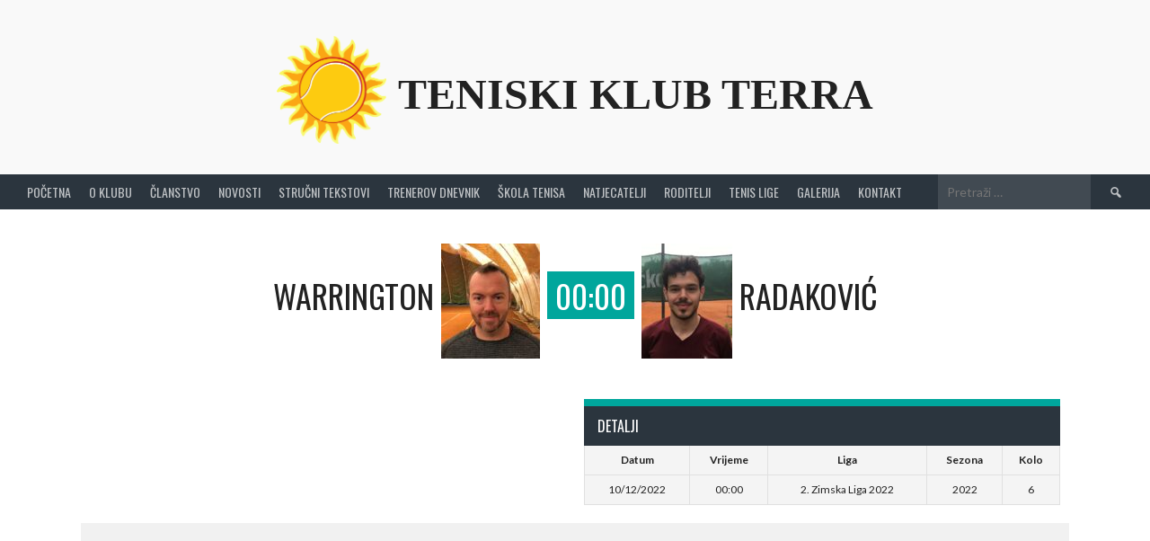

--- FILE ---
content_type: text/html; charset=UTF-8
request_url: https://www.tkterra.com/doga%C4%91aj/8069/
body_size: 57596
content:
<!DOCTYPE html>
<html lang="hr">
<head>
<meta charset="UTF-8">
<meta name="viewport" content="width=device-width, initial-scale=1">
<link rel="profile" href="https://gmpg.org/xfn/11">
<link rel="pingback" href="https://www.tkterra.com/xmlrpc.php">
<title>Warrington vs Radaković | Zbivanja | Teniski Klub Terra</title>
<meta name='robots' content='max-image-preview:large' />
	<style>img:is([sizes="auto" i], [sizes^="auto," i]) { contain-intrinsic-size: 3000px 1500px }</style>
	<link rel='dns-prefetch' href='//fonts.googleapis.com' />
<link rel="alternate" type="application/rss+xml" title="Teniski Klub Terra &raquo; Kanal" href="https://www.tkterra.com/feed/" />
		<style>
			.lazyload,
			.lazyloading {
				max-width: 100%;
			}
		</style>
		<script type="text/javascript">
/* <![CDATA[ */
window._wpemojiSettings = {"baseUrl":"https:\/\/s.w.org\/images\/core\/emoji\/16.0.1\/72x72\/","ext":".png","svgUrl":"https:\/\/s.w.org\/images\/core\/emoji\/16.0.1\/svg\/","svgExt":".svg","source":{"concatemoji":"https:\/\/www.tkterra.com\/wp-includes\/js\/wp-emoji-release.min.js?ver=6.8.3"}};
/*! This file is auto-generated */
!function(s,n){var o,i,e;function c(e){try{var t={supportTests:e,timestamp:(new Date).valueOf()};sessionStorage.setItem(o,JSON.stringify(t))}catch(e){}}function p(e,t,n){e.clearRect(0,0,e.canvas.width,e.canvas.height),e.fillText(t,0,0);var t=new Uint32Array(e.getImageData(0,0,e.canvas.width,e.canvas.height).data),a=(e.clearRect(0,0,e.canvas.width,e.canvas.height),e.fillText(n,0,0),new Uint32Array(e.getImageData(0,0,e.canvas.width,e.canvas.height).data));return t.every(function(e,t){return e===a[t]})}function u(e,t){e.clearRect(0,0,e.canvas.width,e.canvas.height),e.fillText(t,0,0);for(var n=e.getImageData(16,16,1,1),a=0;a<n.data.length;a++)if(0!==n.data[a])return!1;return!0}function f(e,t,n,a){switch(t){case"flag":return n(e,"\ud83c\udff3\ufe0f\u200d\u26a7\ufe0f","\ud83c\udff3\ufe0f\u200b\u26a7\ufe0f")?!1:!n(e,"\ud83c\udde8\ud83c\uddf6","\ud83c\udde8\u200b\ud83c\uddf6")&&!n(e,"\ud83c\udff4\udb40\udc67\udb40\udc62\udb40\udc65\udb40\udc6e\udb40\udc67\udb40\udc7f","\ud83c\udff4\u200b\udb40\udc67\u200b\udb40\udc62\u200b\udb40\udc65\u200b\udb40\udc6e\u200b\udb40\udc67\u200b\udb40\udc7f");case"emoji":return!a(e,"\ud83e\udedf")}return!1}function g(e,t,n,a){var r="undefined"!=typeof WorkerGlobalScope&&self instanceof WorkerGlobalScope?new OffscreenCanvas(300,150):s.createElement("canvas"),o=r.getContext("2d",{willReadFrequently:!0}),i=(o.textBaseline="top",o.font="600 32px Arial",{});return e.forEach(function(e){i[e]=t(o,e,n,a)}),i}function t(e){var t=s.createElement("script");t.src=e,t.defer=!0,s.head.appendChild(t)}"undefined"!=typeof Promise&&(o="wpEmojiSettingsSupports",i=["flag","emoji"],n.supports={everything:!0,everythingExceptFlag:!0},e=new Promise(function(e){s.addEventListener("DOMContentLoaded",e,{once:!0})}),new Promise(function(t){var n=function(){try{var e=JSON.parse(sessionStorage.getItem(o));if("object"==typeof e&&"number"==typeof e.timestamp&&(new Date).valueOf()<e.timestamp+604800&&"object"==typeof e.supportTests)return e.supportTests}catch(e){}return null}();if(!n){if("undefined"!=typeof Worker&&"undefined"!=typeof OffscreenCanvas&&"undefined"!=typeof URL&&URL.createObjectURL&&"undefined"!=typeof Blob)try{var e="postMessage("+g.toString()+"("+[JSON.stringify(i),f.toString(),p.toString(),u.toString()].join(",")+"));",a=new Blob([e],{type:"text/javascript"}),r=new Worker(URL.createObjectURL(a),{name:"wpTestEmojiSupports"});return void(r.onmessage=function(e){c(n=e.data),r.terminate(),t(n)})}catch(e){}c(n=g(i,f,p,u))}t(n)}).then(function(e){for(var t in e)n.supports[t]=e[t],n.supports.everything=n.supports.everything&&n.supports[t],"flag"!==t&&(n.supports.everythingExceptFlag=n.supports.everythingExceptFlag&&n.supports[t]);n.supports.everythingExceptFlag=n.supports.everythingExceptFlag&&!n.supports.flag,n.DOMReady=!1,n.readyCallback=function(){n.DOMReady=!0}}).then(function(){return e}).then(function(){var e;n.supports.everything||(n.readyCallback(),(e=n.source||{}).concatemoji?t(e.concatemoji):e.wpemoji&&e.twemoji&&(t(e.twemoji),t(e.wpemoji)))}))}((window,document),window._wpemojiSettings);
/* ]]> */
</script>
<link rel='stylesheet' id='rncbc-calendar-css' href='https://www.tkterra.com/wp-content/plugins/tennis-court-bookings/assets/css/rncbc_calendar.css?ver=1.2.7' type='text/css' media='all' />
<style id='wp-emoji-styles-inline-css' type='text/css'>

	img.wp-smiley, img.emoji {
		display: inline !important;
		border: none !important;
		box-shadow: none !important;
		height: 1em !important;
		width: 1em !important;
		margin: 0 0.07em !important;
		vertical-align: -0.1em !important;
		background: none !important;
		padding: 0 !important;
	}
</style>
<link rel='stylesheet' id='wp-block-library-css' href='https://www.tkterra.com/wp-includes/css/dist/block-library/style.min.css?ver=6.8.3' type='text/css' media='all' />
<style id='classic-theme-styles-inline-css' type='text/css'>
/*! This file is auto-generated */
.wp-block-button__link{color:#fff;background-color:#32373c;border-radius:9999px;box-shadow:none;text-decoration:none;padding:calc(.667em + 2px) calc(1.333em + 2px);font-size:1.125em}.wp-block-file__button{background:#32373c;color:#fff;text-decoration:none}
</style>
<style id='global-styles-inline-css' type='text/css'>
:root{--wp--preset--aspect-ratio--square: 1;--wp--preset--aspect-ratio--4-3: 4/3;--wp--preset--aspect-ratio--3-4: 3/4;--wp--preset--aspect-ratio--3-2: 3/2;--wp--preset--aspect-ratio--2-3: 2/3;--wp--preset--aspect-ratio--16-9: 16/9;--wp--preset--aspect-ratio--9-16: 9/16;--wp--preset--color--black: #000000;--wp--preset--color--cyan-bluish-gray: #abb8c3;--wp--preset--color--white: #ffffff;--wp--preset--color--pale-pink: #f78da7;--wp--preset--color--vivid-red: #cf2e2e;--wp--preset--color--luminous-vivid-orange: #ff6900;--wp--preset--color--luminous-vivid-amber: #fcb900;--wp--preset--color--light-green-cyan: #7bdcb5;--wp--preset--color--vivid-green-cyan: #00d084;--wp--preset--color--pale-cyan-blue: #8ed1fc;--wp--preset--color--vivid-cyan-blue: #0693e3;--wp--preset--color--vivid-purple: #9b51e0;--wp--preset--gradient--vivid-cyan-blue-to-vivid-purple: linear-gradient(135deg,rgba(6,147,227,1) 0%,rgb(155,81,224) 100%);--wp--preset--gradient--light-green-cyan-to-vivid-green-cyan: linear-gradient(135deg,rgb(122,220,180) 0%,rgb(0,208,130) 100%);--wp--preset--gradient--luminous-vivid-amber-to-luminous-vivid-orange: linear-gradient(135deg,rgba(252,185,0,1) 0%,rgba(255,105,0,1) 100%);--wp--preset--gradient--luminous-vivid-orange-to-vivid-red: linear-gradient(135deg,rgba(255,105,0,1) 0%,rgb(207,46,46) 100%);--wp--preset--gradient--very-light-gray-to-cyan-bluish-gray: linear-gradient(135deg,rgb(238,238,238) 0%,rgb(169,184,195) 100%);--wp--preset--gradient--cool-to-warm-spectrum: linear-gradient(135deg,rgb(74,234,220) 0%,rgb(151,120,209) 20%,rgb(207,42,186) 40%,rgb(238,44,130) 60%,rgb(251,105,98) 80%,rgb(254,248,76) 100%);--wp--preset--gradient--blush-light-purple: linear-gradient(135deg,rgb(255,206,236) 0%,rgb(152,150,240) 100%);--wp--preset--gradient--blush-bordeaux: linear-gradient(135deg,rgb(254,205,165) 0%,rgb(254,45,45) 50%,rgb(107,0,62) 100%);--wp--preset--gradient--luminous-dusk: linear-gradient(135deg,rgb(255,203,112) 0%,rgb(199,81,192) 50%,rgb(65,88,208) 100%);--wp--preset--gradient--pale-ocean: linear-gradient(135deg,rgb(255,245,203) 0%,rgb(182,227,212) 50%,rgb(51,167,181) 100%);--wp--preset--gradient--electric-grass: linear-gradient(135deg,rgb(202,248,128) 0%,rgb(113,206,126) 100%);--wp--preset--gradient--midnight: linear-gradient(135deg,rgb(2,3,129) 0%,rgb(40,116,252) 100%);--wp--preset--font-size--small: 13px;--wp--preset--font-size--medium: 20px;--wp--preset--font-size--large: 36px;--wp--preset--font-size--x-large: 42px;--wp--preset--spacing--20: 0.44rem;--wp--preset--spacing--30: 0.67rem;--wp--preset--spacing--40: 1rem;--wp--preset--spacing--50: 1.5rem;--wp--preset--spacing--60: 2.25rem;--wp--preset--spacing--70: 3.38rem;--wp--preset--spacing--80: 5.06rem;--wp--preset--shadow--natural: 6px 6px 9px rgba(0, 0, 0, 0.2);--wp--preset--shadow--deep: 12px 12px 50px rgba(0, 0, 0, 0.4);--wp--preset--shadow--sharp: 6px 6px 0px rgba(0, 0, 0, 0.2);--wp--preset--shadow--outlined: 6px 6px 0px -3px rgba(255, 255, 255, 1), 6px 6px rgba(0, 0, 0, 1);--wp--preset--shadow--crisp: 6px 6px 0px rgba(0, 0, 0, 1);}:where(.is-layout-flex){gap: 0.5em;}:where(.is-layout-grid){gap: 0.5em;}body .is-layout-flex{display: flex;}.is-layout-flex{flex-wrap: wrap;align-items: center;}.is-layout-flex > :is(*, div){margin: 0;}body .is-layout-grid{display: grid;}.is-layout-grid > :is(*, div){margin: 0;}:where(.wp-block-columns.is-layout-flex){gap: 2em;}:where(.wp-block-columns.is-layout-grid){gap: 2em;}:where(.wp-block-post-template.is-layout-flex){gap: 1.25em;}:where(.wp-block-post-template.is-layout-grid){gap: 1.25em;}.has-black-color{color: var(--wp--preset--color--black) !important;}.has-cyan-bluish-gray-color{color: var(--wp--preset--color--cyan-bluish-gray) !important;}.has-white-color{color: var(--wp--preset--color--white) !important;}.has-pale-pink-color{color: var(--wp--preset--color--pale-pink) !important;}.has-vivid-red-color{color: var(--wp--preset--color--vivid-red) !important;}.has-luminous-vivid-orange-color{color: var(--wp--preset--color--luminous-vivid-orange) !important;}.has-luminous-vivid-amber-color{color: var(--wp--preset--color--luminous-vivid-amber) !important;}.has-light-green-cyan-color{color: var(--wp--preset--color--light-green-cyan) !important;}.has-vivid-green-cyan-color{color: var(--wp--preset--color--vivid-green-cyan) !important;}.has-pale-cyan-blue-color{color: var(--wp--preset--color--pale-cyan-blue) !important;}.has-vivid-cyan-blue-color{color: var(--wp--preset--color--vivid-cyan-blue) !important;}.has-vivid-purple-color{color: var(--wp--preset--color--vivid-purple) !important;}.has-black-background-color{background-color: var(--wp--preset--color--black) !important;}.has-cyan-bluish-gray-background-color{background-color: var(--wp--preset--color--cyan-bluish-gray) !important;}.has-white-background-color{background-color: var(--wp--preset--color--white) !important;}.has-pale-pink-background-color{background-color: var(--wp--preset--color--pale-pink) !important;}.has-vivid-red-background-color{background-color: var(--wp--preset--color--vivid-red) !important;}.has-luminous-vivid-orange-background-color{background-color: var(--wp--preset--color--luminous-vivid-orange) !important;}.has-luminous-vivid-amber-background-color{background-color: var(--wp--preset--color--luminous-vivid-amber) !important;}.has-light-green-cyan-background-color{background-color: var(--wp--preset--color--light-green-cyan) !important;}.has-vivid-green-cyan-background-color{background-color: var(--wp--preset--color--vivid-green-cyan) !important;}.has-pale-cyan-blue-background-color{background-color: var(--wp--preset--color--pale-cyan-blue) !important;}.has-vivid-cyan-blue-background-color{background-color: var(--wp--preset--color--vivid-cyan-blue) !important;}.has-vivid-purple-background-color{background-color: var(--wp--preset--color--vivid-purple) !important;}.has-black-border-color{border-color: var(--wp--preset--color--black) !important;}.has-cyan-bluish-gray-border-color{border-color: var(--wp--preset--color--cyan-bluish-gray) !important;}.has-white-border-color{border-color: var(--wp--preset--color--white) !important;}.has-pale-pink-border-color{border-color: var(--wp--preset--color--pale-pink) !important;}.has-vivid-red-border-color{border-color: var(--wp--preset--color--vivid-red) !important;}.has-luminous-vivid-orange-border-color{border-color: var(--wp--preset--color--luminous-vivid-orange) !important;}.has-luminous-vivid-amber-border-color{border-color: var(--wp--preset--color--luminous-vivid-amber) !important;}.has-light-green-cyan-border-color{border-color: var(--wp--preset--color--light-green-cyan) !important;}.has-vivid-green-cyan-border-color{border-color: var(--wp--preset--color--vivid-green-cyan) !important;}.has-pale-cyan-blue-border-color{border-color: var(--wp--preset--color--pale-cyan-blue) !important;}.has-vivid-cyan-blue-border-color{border-color: var(--wp--preset--color--vivid-cyan-blue) !important;}.has-vivid-purple-border-color{border-color: var(--wp--preset--color--vivid-purple) !important;}.has-vivid-cyan-blue-to-vivid-purple-gradient-background{background: var(--wp--preset--gradient--vivid-cyan-blue-to-vivid-purple) !important;}.has-light-green-cyan-to-vivid-green-cyan-gradient-background{background: var(--wp--preset--gradient--light-green-cyan-to-vivid-green-cyan) !important;}.has-luminous-vivid-amber-to-luminous-vivid-orange-gradient-background{background: var(--wp--preset--gradient--luminous-vivid-amber-to-luminous-vivid-orange) !important;}.has-luminous-vivid-orange-to-vivid-red-gradient-background{background: var(--wp--preset--gradient--luminous-vivid-orange-to-vivid-red) !important;}.has-very-light-gray-to-cyan-bluish-gray-gradient-background{background: var(--wp--preset--gradient--very-light-gray-to-cyan-bluish-gray) !important;}.has-cool-to-warm-spectrum-gradient-background{background: var(--wp--preset--gradient--cool-to-warm-spectrum) !important;}.has-blush-light-purple-gradient-background{background: var(--wp--preset--gradient--blush-light-purple) !important;}.has-blush-bordeaux-gradient-background{background: var(--wp--preset--gradient--blush-bordeaux) !important;}.has-luminous-dusk-gradient-background{background: var(--wp--preset--gradient--luminous-dusk) !important;}.has-pale-ocean-gradient-background{background: var(--wp--preset--gradient--pale-ocean) !important;}.has-electric-grass-gradient-background{background: var(--wp--preset--gradient--electric-grass) !important;}.has-midnight-gradient-background{background: var(--wp--preset--gradient--midnight) !important;}.has-small-font-size{font-size: var(--wp--preset--font-size--small) !important;}.has-medium-font-size{font-size: var(--wp--preset--font-size--medium) !important;}.has-large-font-size{font-size: var(--wp--preset--font-size--large) !important;}.has-x-large-font-size{font-size: var(--wp--preset--font-size--x-large) !important;}
:where(.wp-block-post-template.is-layout-flex){gap: 1.25em;}:where(.wp-block-post-template.is-layout-grid){gap: 1.25em;}
:where(.wp-block-columns.is-layout-flex){gap: 2em;}:where(.wp-block-columns.is-layout-grid){gap: 2em;}
:root :where(.wp-block-pullquote){font-size: 1.5em;line-height: 1.6;}
</style>
<link rel='stylesheet' id='essential-grid-plugin-settings-css' href='https://www.tkterra.com/wp-content/plugins/essential-grid/public/assets/css/settings.css?ver=3.0.11' type='text/css' media='all' />
<link rel='stylesheet' id='tp-fontello-css' href='https://www.tkterra.com/wp-content/plugins/essential-grid/public/assets/font/fontello/css/fontello.css?ver=3.0.11' type='text/css' media='all' />
<link rel='stylesheet' id='dslc-fontawesome-css' href='https://www.tkterra.com/wp-content/plugins/live-composer-page-builder/css/font-awesome.css?ver=1.5.53' type='text/css' media='all' />
<link rel='stylesheet' id='dslc-plugins-css-css' href='https://www.tkterra.com/wp-content/plugins/live-composer-page-builder/css/dist/frontend.plugins.min.css?ver=1.5.53' type='text/css' media='all' />
<link rel='stylesheet' id='dslc-frontend-css-css' href='https://www.tkterra.com/wp-content/plugins/live-composer-page-builder/css/dist/frontend.min.css?ver=1.5.53' type='text/css' media='all' />
<link rel='stylesheet' id='dashicons-css' href='https://www.tkterra.com/wp-includes/css/dashicons.min.css?ver=6.8.3' type='text/css' media='all' />
<link rel='stylesheet' id='sportspress-general-css' href='//www.tkterra.com/wp-content/plugins/sportspress/assets/css/sportspress.css?ver=2.7.26' type='text/css' media='all' />
<link rel='stylesheet' id='sportspress-icons-css' href='//www.tkterra.com/wp-content/plugins/sportspress/assets/css/icons.css?ver=2.7.26' type='text/css' media='all' />
<link rel='stylesheet' id='leaflet_stylesheet-css' href='https://www.tkterra.com/wp-content/plugins/sportspress/assets/css/leaflet.css?ver=1.8.0' type='text/css' media='all' />
<link rel='stylesheet' id='dalt-general-css' href='https://www.tkterra.com/wp-content/plugins/league-table/public/assets/css/general.css?ver=2.03' type='text/css' media='all' />
<link rel='stylesheet' id='rookie-lato-css' href='//fonts.googleapis.com/css?family=Lato%3A400%2C700%2C400italic%2C700italic&#038;subset=latin-ext&#038;ver=6.8.3' type='text/css' media='all' />
<link rel='stylesheet' id='rookie-oswald-css' href='//fonts.googleapis.com/css?family=Oswald%3A400%2C700&#038;subset=latin-ext&#038;ver=6.8.3' type='text/css' media='all' />
<link rel='stylesheet' id='rookie-framework-style-css' href='https://www.tkterra.com/wp-content/themes/rookie/framework.css?ver=6.8.3' type='text/css' media='all' />
<link rel='stylesheet' id='rookie-style-css' href='https://www.tkterra.com/wp-content/themes/rookie/style.css?ver=6.8.3' type='text/css' media='all' />
<link rel='stylesheet' id='sklc-addon-prnep-main-css-css' href='https://www.tkterra.com/wp-content/plugins/lc-extensions/extensions/prevnextpost/css/main.css?ver=1.0' type='text/css' media='all' />
<link rel='stylesheet' id='tablepress-default-css' href='https://www.tkterra.com/wp-content/plugins/tablepress/css/build/default.css?ver=3.2.5' type='text/css' media='all' />
<style type="text/css"></style>	<style type="text/css"> /* Rookie Custom Layout */
	@media screen and (min-width: 1025px) {
		.site-header, .site-content, .site-footer, .site-info {
			width: 2000px; }
	}
	</style>
	<script type="text/javascript" src="https://www.tkterra.com/wp-includes/js/jquery/jquery.min.js?ver=3.7.1" id="jquery-core-js"></script>
<script type="text/javascript" src="https://www.tkterra.com/wp-includes/js/jquery/jquery-migrate.min.js?ver=3.4.1" id="jquery-migrate-js"></script>
<script type="text/javascript" src="https://www.tkterra.com/wp-content/plugins/live-composer-page-builder/js/dist/client_plugins.min.js?ver=1.5.53" id="dslc-plugins-js-js"></script>
<script type="text/javascript" src="https://www.tkterra.com/wp-content/plugins/sportspress/assets/js/leaflet.js?ver=1.8.0" id="leaflet_js-js"></script>
<link rel="https://api.w.org/" href="https://www.tkterra.com/wp-json/" /><link rel="alternate" title="JSON" type="application/json" href="https://www.tkterra.com/wp-json/wp/v2/events/8069" /><link rel="EditURI" type="application/rsd+xml" title="RSD" href="https://www.tkterra.com/xmlrpc.php?rsd" />
<meta name="generator" content="WordPress 6.8.3" />
<meta name="generator" content="SportsPress 2.7.26" />
<link rel="alternate" title="oEmbed (JSON)" type="application/json+oembed" href="https://www.tkterra.com/wp-json/oembed/1.0/embed?url=https%3A%2F%2Fwww.tkterra.com%2Fdoga%C4%91aj%2F8069%2F" />
<link rel="alternate" title="oEmbed (XML)" type="text/xml+oembed" href="https://www.tkterra.com/wp-json/oembed/1.0/embed?url=https%3A%2F%2Fwww.tkterra.com%2Fdoga%C4%91aj%2F8069%2F&#038;format=xml" />
<link rel="canonical" href="https://www.tkterra.com/događaj/8069/" />
  <meta property="og:title" content="Warrington vs Radaković" />
  <meta property="og:type" content="blog" />
  <meta property="og:description" content="" />
    <meta property="og:url" content="https://www.tkterra.com/događaj/8069/" />
  <meta property="og:site_name" content="Teniski Klub Terra" />
  <meta name="twitter:title" content="Warrington vs Radaković" />
  <meta name="twitter:card" content="summary" />
  <meta name="twitter:description" content="" />
    <meta name="twitter:url" content="https://www.tkterra.com/događaj/8069/" />
      
<link href="https://fonts.googleapis.com/css?family=Open+Sans&#038;subset=latin-ext" rel="stylesheet">		<script>
			document.documentElement.className = document.documentElement.className.replace('no-js', 'js');
		</script>
				<style>
			.no-js img.lazyload {
				display: none;
			}

			figure.wp-block-image img.lazyloading {
				min-width: 150px;
			}

			.lazyload,
			.lazyloading {
				--smush-placeholder-width: 100px;
				--smush-placeholder-aspect-ratio: 1/1;
				width: var(--smush-image-width, var(--smush-placeholder-width)) !important;
				aspect-ratio: var(--smush-image-aspect-ratio, var(--smush-placeholder-aspect-ratio)) !important;
			}

						.lazyload, .lazyloading {
				opacity: 0;
			}

			.lazyloaded {
				opacity: 1;
				transition: opacity 400ms;
				transition-delay: 0ms;
			}

					</style>
		<style type="text/css" id="custom-background-css">
body.custom-background { background-color: #f9f9f9; }
</style>
	<style type="text/css">.dslc-modules-section-wrapper, .dslca-add-modules-section { width : 1280px; } .dslc-modules-section:not(.dslc-full) { padding-left: 4%;  padding-right: 4%; } .dslc-modules-section { margin-left:0%;margin-right:0%;margin-bottom:0px;padding-bottom:80px;padding-top:80px;padding-left:0%;padding-right:0%;background-image:none;background-repeat:repeat;background-position:left top;background-attachment:scroll;background-size:auto;border-width:0px;border-style:solid; }</style><link rel="icon" href="https://www.tkterra.com/wp-content/uploads/2017/11/cropped-teniski-klub-terra-sun-32x32.png" sizes="32x32" />
<link rel="icon" href="https://www.tkterra.com/wp-content/uploads/2017/11/cropped-teniski-klub-terra-sun-192x192.png" sizes="192x192" />
<link rel="apple-touch-icon" href="https://www.tkterra.com/wp-content/uploads/2017/11/cropped-teniski-klub-terra-sun-180x180.png" />
<meta name="msapplication-TileImage" content="https://www.tkterra.com/wp-content/uploads/2017/11/cropped-teniski-klub-terra-sun-270x270.png" />
<style id="sccss">/* Unesite vaš dodatan CSS ovdje */

.site-credit {display:none;}
#tertiary {margin:0 !important; background:#e8e8e8 !important;}
.trofeji-slike .wp-caption.alignnone {display:inline-block; margin:5px 5px !important;}
...trofeji-box img {max-width:50px;}
.Zlato{max-width:110px;}
.Srebro{max-width:90px;}
.Ostalo {max-width:100px;}
.trofej-one {display:inline-block;margin-right:5px;}
.trofeji-box {text-align:center;}
.ekipa-page .sp-template-logo{ display:none;}
.sp_event {max-width:1100px; margin:0 auto;}
.sp-section-content-results {width:50% !important;}
.sp-section-content-details {width:50% !important;}
.sp-section-content-content {max-width: 1100px;
    margin: 0 auto;
    background: #f1f1f1;
    padding: 20px;}
.ekipa-page .sp-template-event-calendar{ display:none;}
.ekipa-page .sp-section-content-details{ display:none;}
.tooltip {position: relative;display: inline-block;}
.tooltip .tooltiptext {visibility: hidden; width: 120px; background-color: #555;color: #fff;
  text-align: center;border-radius: 6px;padding: 5px 0;position: absolute;z-index: 1;bottom: 125%;
  left: 50%;margin-left: -60px;opacity: 0;transition: opacity 0.3s;}
.tooltip .tooltiptext::after {content: "";position: absolute;top: 100%;left: 50%;margin-left: -5px;
  border-width: 5px;border-style: solid;border-color: #555 transparent transparent transparent;}
.tooltip:hover .tooltiptext {visibility: visible;opacity: 1;}
.wp-caption img[class*="wp-image-"] {width:70px;}
.slika-igraca img{max-width:50%;}
#footable_3838 td{border-top: 0 !important; border-left: 0 !important; border-right: 0 !important;
border-bottom: 1px solid #f3f3f3 !important;}
@media only screen and (max-width: 767px){
    .trofeji-slike .wp-caption.alignnone {max-width:38% !important;}
    .trofeji-slike {min-width:150px;}
    .trofeji-slike img {padding:0px 5px !important;}
    .wp-caption .wp-caption-text {margin:0 !important;}
}

..sp-form-events a:nth-child(1) {
    display:none !important;
}
..sp-form-events a:nth-child(2) {
    display:none !important;
}
..sp-form-events a:nth-child(3) {
    display:none !important;
}
..sp-form-events a:nth-child(4) {
    display:none !important;
}

.novosti-home img{outline:0 !important;
overflow: hidden !important;
-webkit-backface-visibility: hidden;
  backface-visibility: hidden;
  -webkit-perspective: 1000;
  perspective: 1000;
transition: transform 0s ease !important; /* or whatever transition you are using */
  -webkit-transform: translate3d(0, 0, 0) scale(1.0);
  transform: translate3d(0, 0, 0) scale(1.0);}

#dslc-module-17ee3a6cecb {max-height: 962px;
    overflow: hidden;}
.footable_parent {border-top:8px solid #00a69c;}
#footable_3838 tr.footable-header, #footable_3838 tr.footable-header th {font-weight:400 !important; font-family:oswald; font-size:16px !important;border-radius:0 !important;}
td.ime-igraca {text-transform:uppercase; font-family:roboto; font-size:calc(0.35em + 1vw) !important;}
.entry-header {display:none;} 
.#naslovna-grid img {opacity:0.8; -webkit-transition: all 100ms ease-in;
-moz-transition: all 100ms ease-in;
-ms-transition: all 100ms ease-in;
-o-transition: all 100ms ease-in;
transition: all 100ms ease-in;
backface-visibility: hidden !important;}
.site-title a {font-family: montserrat;}
.#naslovna-grid img:hover {opacity:1; -webkit-transition: all 100ms ease-in;
-moz-transition: all 100ms ease-in;
-ms-transition: all 100ms ease-in;
-o-transition: all 100ms ease-in;
transition: all 100ms ease-in;}
#site-navigation {padding:0px 10px;}
@media screen and (min-width: 1025px){
.sp-template-event-calendar tbody td {
    padding: 0.375em 0.675em !important;
    }}
a {-webkit-transition: all 200ms ease-in;
-moz-transition: all 200ms ease-in;
-ms-transition: all 200ms ease-in;
-o-transition: all 200ms ease-in;
transition: all 200ms ease-in;}
a:hover {-webkit-transition: all 200ms ease-in;
-moz-transition: all 200ms ease-in;
-ms-transition: all 200ms ease-in;
-o-transition: all 200ms ease-in;
transition: all 200ms ease-in;}

#naslovna-grid img {    -webkit-filter: grayscale(70%);
    filter: grayscale(70%); -webkit-transition: all 200ms ease-in;
-moz-transition: all 200ms ease-in;
-ms-transition: all 200ms ease-in;
-o-transition: all 200ms ease-in;
transition: all 200ms ease-in;}
#naslovna-grid img:hover {    -webkit-filter: grayscale(0%);
    filter: grayscale(0%); -webkit-transition: all 200ms ease-in;
-moz-transition: all 200ms ease-in;
-ms-transition: all 200ms ease-in;
-o-transition: all 200ms ease-in;
transition: all 200ms ease-in; backface-visibility: hidden !important;}

#naslovna-grid .dslc-image-caption {position: absolute;
    top: 50%;
    left: 50%;
    transform: translate(-50%,-50%); vertical-align:middle; pointer-events: none !important;
 background:rgba(0,0,0,0.8); padding:17px 17px; font-size:25px !important; width:60%; backface-visibility: hidden !important;}

.novosti-home {position:relative;}
.skola-tenisa-home {}
.zakup-terena-home {}
.trenerov-dnevnik-home {}
.tenis-lige-home {}

@media only screen and (max-width: 767px){
.site-title {font-size:30px; height:auto !important;}
.site-logo {margin-top:0px;}
    .dslc-col, .dslc-no-columns-spacing .dslc-col { margin-bottom:0px !important}
#naslovna-grid .dslc-image-caption {position: absolute;
    top: 36%;
    left: 50%;
    transform: translate(-50%,-50%); vertical-align:middle; pointer-events: none !important;
 background:rgba(0,0,0,0.8); padding:17px 17px; font-size:25px !important; 
    line-height:34px !important;width:60%;}
}
th, td {font-size:12px !important;}
.rncbc_status {display:none;}
.site-identity {margin:0 auto; text-align:center;}
.site-logo {float:none;}
.site-title {height:90px}
.site-branding hgroup {display:inline-block; margin:0 auto; text-align: center;}
.rncbc_form {    max-width: 400px;
    padding: 10px;
    background: #f1efef;}
.rncbc_field input[type="text"], input[type="email"], input[type="url"], input[type="password"], input[type="search"], textarea {width:100%; }
.dslc-widget-title {margin-bottom:0px !important;}
.dslc-widget-wrap h3{color: #fff !important;
    background: #2b353e !important;
    border-top: 8px solid #00a69c !important;
    padding: 0.625em 15px !important;
    font-size:16px !important;
    line-height:22px !important;
font-family: "Oswald" !important;
    font-weight: normal !important;
    text-transform: uppercase !important;}
.piramida-kolo-home h4{    padding: 10px;
    margin: 10px 0px 0px 0;
    text-align: center;
    background: #2b353e;
    color: white;
    font-size: 18px;}

p {
    margin-bottom: 0 !important;
}

.sp-template-countdown .event-name a {color:white !important;}

.sp-section-content-results {
    display: inline-flex;
    justify-content: center;
    width: 33.333333%;
    padding: 0px 10px;}
.sp-template-event-results {width:100%}

.sp-section-content-details {
    display: inline-flex;
    justify-content: center;
    width: 33.333333%;
    padding: 0px 10px;}
.sp-template-event-details {width:100%}

.sp-section-content-venue {
    display: inline-flex;
    justify-content: center;
    width: 33.333333%;
    padding: 0px 10px;}
.sp-template-event-venue {width:100%}

.dslc-carousel-item-visible {padding:0px 10px !important;}

@media only screen and (max-width: 767px){
    .sp-section-content-results {display:block; width:100%;}
    .sp-section-content-details {display:block; width:100%;}
    .sp-section-content-venue {display:block; width:100%;} 
    .sp-template-event-logos img {width:40%;}
    .sp-team-name {font-size:20px; position:absolute; left:0; bottom:0; right:0;}
    .sp-team-result {font-size:20px; display:inline-block !important;}
    .sp-event-logos .sp-team-logo {display:inline-block !important;background: #f5f3f3;
    padding-top: 7px; width:33%;position:relative;padding-bottom:40px;}
}

..sp-form-events a:nth-child(1) {
    display:none !important;
}
..sp-form-events a:nth-child(2) {
    display:none !important;
}
..sp-form-events a:nth-child(3) {
    display:none !important;
}
..sp-form-events a:nth-child(4) {
    display:none !important;
}

/*  PRIMERA promotion/relegation 
#sportspress-league-table-3 .sp-row-no-0 {background:green !important; color:white !important;}
#sportspress-league-table-3 .sp-row-no-1 {background:green !important; color:white !important;}
#sportspress-league-table-3 .sp-row-no-2 {background:green !important; color:white !important;}
#sportspress-league-table-3 .sp-row-no-0 a{background:green !important; color:white !important;}
#sportspress-league-table-3 .sp-row-no-1 a{background:green !important; color:white !important;}
#sportspress-league-table-3 .sp-row-no-2 a{background:green !important; color:white !important;}
#sportspress-league-table-3 .sp-row-no-12 {background:red !important; color:white;}
#sportspress-league-table-3 .sp-row-no-13 {background:red !important; color:white;}
#sportspress-league-table-3 .sp-row-no-14 {background:red !important; color:white;}
#sportspress-league-table-3 .sp-row-no-12 a{color:white;}
#sportspress-league-table-3 .sp-row-no-13 a{color:white;}
#sportspress-league-table-3 .sp-row-no-14 a{color:white;}
/*  PRIMERA promotion/relegation  

#sportspress-league-table-29 .sp-row-no-3 {background:red !important; color:white;}
#sportspress-league-table-29 .sp-row-no-4 {background:red !important; color:white;}
#sportspress-league-table-29 .sp-row-no-5 {background:red !important; color:white;}
#sportspress-league-table-29 .sp-row-no-3 a{color:white;}
#sportspress-league-table-29 .sp-row-no-4 a{color:white;}
#sportspress-league-table-29 .sp-row-no-5 a{color:white;}

/*  Prva liga promotion/relegation

#sportspress-league-table-5 .sp-row-no-0 {background:green !important; color:white;}
#sportspress-league-table-5 .sp-row-no-1 {background:green !important; color:white;}
#sportspress-league-table-5 .sp-row-no-2 {background:green !important; color:white;}
#sportspress-league-table-5 .sp-row-no-13 {background:red !important; color:white;}
#sportspress-league-table-5 .sp-row-no-14 {background:red !important; color:white;}
#sportspress-league-table-5 .sp-row-no-15 {background:red !important; color:white;}
#sportspress-league-table-5 .sp-row-no-0 a{color:white;}
#sportspress-league-table-5 .sp-row-no-1 a{color:white;}
#sportspress-league-table-5 .sp-row-no-2 a{color:white;}
#sportspress-league-table-5 .sp-row-no-13 a{color:white;}
#sportspress-league-table-5 .sp-row-no-14 a{color:white;}
#sportspress-league-table-5 .sp-row-no-15 a{color:white;}
/*  Prva liga promotion/relegation   */

/*  Druga liga promotion/relegation
#sportspress-league-table-22 .sp-row-no-0 {background:green !important; color:white;}
#sportspress-league-table-22 .sp-row-no-1 {background:green !important; color:white;}
#sportspress-league-table-22 .sp-row-no-2 {background:green !important; color:white;}
#sportspress-league-table-22 .sp-row-no-0 a{color:white;}
#sportspress-league-table-22 .sp-row-no-1 a{color:white;}
#sportspress-league-table-22 .sp-row-no-2 a{color:white;}
#sportspress-league-table-22 .sp-row-no-12 {background:red !important; color:white;}
#sportspress-league-table-22 .sp-row-no-13 {background:red !important; color:white;}
#sportspress-league-table-22 .sp-row-no-14 {background:red !important; color:white;}
#sportspress-league-table-22 .sp-row-no-12 a{color:white;}
#sportspress-league-table-22 .sp-row-no-13 a{color:white;}
#sportspress-league-table-22 .sp-row-no-14 a{color:white;}

/*  Druga liga promotion/relegation   */

/*  Treća liga promotion/relegation 
#sportspress-league-table-25 .sp-row-no-0 {background:green !important; color:white;}
#sportspress-league-table-25 .sp-row-no-1 {background:green !important; color:white;}
#sportspress-league-table-25 .sp-row-no-2 {background:green !important; color:white;}
#sportspress-league-table-25 .sp-row-no-0 a{color:white;}
#sportspress-league-table-25 .sp-row-no-1 a{color:white;}
#sportspress-league-table-25 .sp-row-no-2 a{color:white;}
#sportspress-league-table-25 .sp-row-no-11 {background:red !important; color:white;}
#sportspress-league-table-25 .sp-row-no-12 {background:red !important; color:white;}
#sportspress-league-table-25 .sp-row-no-13 {background:red !important; color:white;}
#sportspress-league-table-25 .sp-row-no-11 a{color:white;}
#sportspress-league-table-25 .sp-row-no-12 a{color:white;}
#sportspress-league-table-25 .sp-row-no-13 a{color:white;}
/*  Treća liga promotion/relegation */  

/*  Treća liga promotion/relegation 
#sportspress-league-table-27 .sp-row-no-0 {background:green !important; color:white;}
#sportspress-league-table-27 .sp-row-no-1 {background:green !important; color:white;}
#sportspress-league-table-27 .sp-row-no-2 {background:green !important; color:white;}
#sportspress-league-table-27 .sp-row-no-0 a{color:white;}
#sportspress-league-table-27 .sp-row-no-1 a{color:white;}
#sportspress-league-table-27 .sp-row-no-2 a{color:white;}
#sportspress-league-table-27 .sp-row-no-11 {background:red !important; color:white;}
#sportspress-league-table-27 .sp-row-no-12 {background:red !important; color:white;}
#sportspress-league-table-27 .sp-row-no-13 {background:red !important; color:white;}
#sportspress-league-table-27 .sp-row-no-11 a{color:white;}
#sportspress-league-table-27 .sp-row-no-12 a{color:white;}
#sportspress-league-table-27 .sp-row-no-13 a{color:white;}
/*  Treća liga promotion/relegation */  

/* 
#sportspress-league-table-10 .sp-row-no-0 {background:steelblue !important; color:white;}
#sportspress-league-table-10 .sp-row-no-1 {background:steelblue !important; color:white;}
#sportspress-league-table-10 .sp-row-no-2 {background:steelblue !important; color:white;}
#sportspress-league-table-10 .sp-row-no-0 a{color:white;}
#sportspress-league-table-10 .sp-row-no-1 a{color:white;}
#sportspress-league-table-10 .sp-row-no-2 a{color:white;}
#sportspress-league-table-12 .sp-row-no-5 {background:darkred !important; color:white;}
#sportspress-league-table-10 .sp-row-no-13 {background:darkred !important; color:white;}
#sportspress-league-table-10 .sp-row-no-12 a{color:white;}
#sportspress-league-table-10 .sp-row-no-13 a{color:white;}

#sportspress-league-table-24 .sp-row-no-0 {background:steelblue !important; color:white;}
#sportspress-league-table-24 .sp-row-no-0 a{color:white;}
#sportspress-league-table-24 .sp-row-no-1 {background:steelblue !important; color:white;}#sportspress-league-table-24 .sp-row-no-0 a{color:white;}#sportspress-league-table-24 .sp-row-no-0 a{color:white;}#sportspress-league-table-24 .sp-row-no-0 a{color:white;}
#sportspress-league-table-24 .sp-row-no-1 a{color:white;}
#sportspress-league-table-24 .sp-row-no-2 {background:steelblue !important; color:white;}
#sportspress-league-table-24 .sp-row-no-2 a{color:white;}

#sportspress-league-table-27 .sp-row-no-3 {background:darkred !important; color:white;}
#sportspress-league-table-27 .sp-row-no-4 {background:darkred !important; color:white;}
#sportspress-league-table-27 .sp-row-no-5 {background:darkred !important; color:white;}
#sportspress-league-table-27 .sp-row-no-3 a{color:white;}
#sportspress-league-table-27 .sp-row-no-4 a{color:white;}
#sportspress-league-table-27 .sp-row-no-5 a{color:white;}
*/


.sp-template-team-gallery img {padding:0 !important;}
.sp-template-details {width:100%;}
.#sportspress-league-table-3 .sp-row-no-0 {background:palegreen;}
.#sportspress-league-table-3 .sp-row-no-1 {background:palegreen;}
.#sportspress-league-table-3 .sp-row-no-2 {background:palegreen;}
.#sportspress-league-table-3 .sp-row-no-3 {background:palegreen;}
.#sportspress-league-table-3 .sp-row-no-4 {background:palegreen;}
.#sportspress-league-table-3 .sp-row-no-5 {background:palegreen;}
.#sportspress-league-table-3 .sp-row-no-6 {background:pink;}
.#sportspress-league-table-3 .sp-row-no-7 {background:pink;}
.#sportspress-league-table-3 .sp-row-no-8 {background:pink;}
.#sportspress-league-table-3 .sp-row-no-9 {background:pink;}
.#sportspress-league-table-3 .sp-row-no-10 {background:pink;}
.#sportspress-league-table-3 .sp-row-no-11 {background:pink;}
.#text-6 td{text-transform:lowercase !important;}
#sportspress-event-list-4, #sportspress-event-list-5, #sportspress-event-list-6, #sportspress-event-list-7 {display:none;}
#sportspress-countdown-4, #sportspress-countdown-5, #sportspress-countdown-6, #sportspress-countdown-3 {display:none;}</style></head>

<body data-rsssl=1 class="wp-singular sp_event-template-default single single-sp_event postid-8069 custom-background wp-custom-logo wp-theme-rookie dslc-enabled sportspress sportspress-page sp-performance-sections--1 yui3-skin-sam">
<div class="sp-header"></div>
<div id="page" class="site">
  <a class="skip-link screen-reader-text" href="#content">Skip to content</a>

  <header id="masthead" class="site-header" role="banner">
    <div class="header-wrapper">
      		<div class="header-area header-area-has-logo header-area-has-search">
					<div class="header-inner">
				<div class="site-branding">
		<div class="site-identity">
						<a class="site-logo" href="https://www.tkterra.com/" rel="home"><img data-src="https://www.tkterra.com/wp-content/uploads/2017/11/teniski-klub-terra-sun.png" alt="Teniski Klub Terra" src="[data-uri]" class="lazyload" style="--smush-placeholder-width: 1000px; --smush-placeholder-aspect-ratio: 1000/988;"></a>
									<hgroup class="site-hgroup" style="color: #222222">
				<h1 class="site-title"><a href="https://www.tkterra.com/" rel="home">Teniski Klub Terra</a></h1>
				<h2 class="site-description"></h2>
			</hgroup>
					</div>
	</div><!-- .site-branding -->
		<div class="site-menu">
		<nav id="site-navigation" class="main-navigation" role="navigation">
			<button class="menu-toggle" aria-controls="menu" aria-expanded="false"><span class="dashicons dashicons-menu"></span></button>
			<div class="menu-primary-menu-container"><ul id="menu-primary-menu" class="menu"><li id="menu-item-39" class="menu-item  menu-item-type-post_type menu-item-object-page menu-item-home menu-item-39"><a href="https://www.tkterra.com/">Početna</a></li>
<li id="menu-item-708" class="menu-item  menu-item-type-post_type menu-item-object-page menu-item-708"><a href="https://www.tkterra.com/o-klubu/">O Klubu</a></li>
<li id="menu-item-12046" class="menu-item  menu-item-type-post_type menu-item-object-page menu-item-12046"><a href="https://www.tkterra.com/clanstvo/">Članstvo</a></li>
<li id="menu-item-43" class="menu-item  menu-item-type-post_type menu-item-object-page menu-item-43"><a href="https://www.tkterra.com/novosti/">Novosti</a></li>
<li id="menu-item-609" class="menu-item  menu-item-type-post_type menu-item-object-page menu-item-609"><a href="https://www.tkterra.com/strucni-tekstovi/">Stručni Tekstovi</a></li>
<li id="menu-item-1090" class="menu-item  menu-item-type-post_type menu-item-object-page menu-item-1090"><a href="https://www.tkterra.com/trenerov-dnevnik/">Trenerov Dnevnik</a></li>
<li id="menu-item-1162" class="menu-item  menu-item-type-post_type menu-item-object-page menu-item-1162"><a href="https://www.tkterra.com/skola-tenisa/">Škola tenisa</a></li>
<li id="menu-item-1163" class="menu-item  menu-item-type-post_type menu-item-object-page menu-item-1163"><a href="https://www.tkterra.com/natjecatelji/">Natjecatelji</a></li>
<li id="menu-item-608" class="menu-item  menu-item-type-post_type menu-item-object-page menu-item-608"><a href="https://www.tkterra.com/roditelji/">Roditelji</a></li>
<li id="menu-item-1066" class="menu-item menu-item-type-custom menu-item-object-custom menu-item-has-children menu-item-1066"><a>Tenis Lige</a>
<ul class="sub-menu">
	<li id="menu-item-12684" class="menu-item  menu-item-type-post_type menu-item-object-page menu-item-12684"><a href="https://www.tkterra.com/tenis-lige/primera-crvena-zimska-liga-2026/">Primera Crvena Zimska Liga 2026</a></li>
	<li id="menu-item-12681" class="menu-item  menu-item-type-post_type menu-item-object-page menu-item-12681"><a href="https://www.tkterra.com/tenis-lige/primera-plava-zimska-liga-2026/">Primera Plava Zimska Liga 2026</a></li>
	<li id="menu-item-12685" class="menu-item  menu-item-type-post_type menu-item-object-page menu-item-12685"><a href="https://www.tkterra.com/tenis-lige/teniswil-prva-liga-zimska-2026/">TENISWIL PRVA LIGA Zimska 2026</a></li>
	<li id="menu-item-12682" class="menu-item  menu-item-type-post_type menu-item-object-page menu-item-12682"><a href="https://www.tkterra.com/tenis-lige/druga-zimska-liga-2026/">Druga Zimska Liga 2026</a></li>
	<li id="menu-item-12683" class="menu-item  menu-item-type-post_type menu-item-object-page menu-item-12683"><a href="https://www.tkterra.com/tenis-lige/entrada-zimska-liga-2026/">Entrada Zimska Liga 2026</a></li>
	<li id="menu-item-12686" class="menu-item  menu-item-type-post_type menu-item-object-page menu-item-12686"><a href="https://www.tkterra.com/hall-of-fame/">Hall of Fame</a></li>
</ul>
</li>
<li id="menu-item-607" class="menu-item  menu-item-type-post_type menu-item-object-page menu-item-607"><a href="https://www.tkterra.com/galerija/">Galerija</a></li>
<li id="menu-item-606" class="menu-item  menu-item-type-post_type menu-item-object-page menu-item-606"><a href="https://www.tkterra.com/kontakt/">Kontakt</a></li>
</ul></div>			<form role="search" method="get" class="search-form" action="https://www.tkterra.com/">
				<label>
					<span class="screen-reader-text">Pretraži:</span>
					<input type="search" class="search-field" placeholder="Pretraži &hellip;" value="" name="s" />
				</label>
				<input type="submit" class="search-submit" value="&#61817;" title="Pretraži" />
			</form>		</nav><!-- #site-navigation -->
	</div><!-- .site-menu -->
			</div><!-- .header-inner -->
			</div><!-- .header-area -->
	    </div><!-- .header-wrapper -->
  </header><!-- #masthead -->

  <div id="content" class="site-content">
    <div class="content-wrapper">
      
	<div id="primary" class="content-area content-area-full-width">
		<main id="main" class="site-main" role="main">

			
				
<article id="post-8069" class="post-8069 sp_event type-sp_event status-publish sp_league-2-zimska-liga-2022 sp_season-124">
	<header class="entry-header">
				
		<h1 class="entry-title">Warrington vs Radaković</h1>	</header><!-- .entry-header -->

	<div class="entry-content">
		<div id="dslc-theme-content"><div id="dslc-theme-content-inner"><div class="sp-section-content sp-section-content-logos"><div class="sp-template sp-template-event-logos sp-template-event-logos-inline"><div class="sp-event-logos sp-event-logos-2"><span class="sp-team-logo"><a href="https://www.tkterra.com/ekipa/warrington/"><strong class="sp-team-name">Warrington</strong> <img decoding="async" width="110" height="128" data-src="https://www.tkterra.com/wp-content/uploads/paul-110x128.jpg" class="attachment-sportspress-fit-icon size-sportspress-fit-icon wp-post-image lazyload" alt="" src="[data-uri]" style="--smush-placeholder-width: 110px; --smush-placeholder-aspect-ratio: 110/128;" /></a></span> <strong class="sp-event-logos-time sp-team-result">00:00</strong> <span class="sp-team-logo"><a href="https://www.tkterra.com/ekipa/radakovic/"><img decoding="async" width="101" height="128" data-src="https://www.tkterra.com/wp-content/uploads/dino-101x128.jpg" class="attachment-sportspress-fit-icon size-sportspress-fit-icon wp-post-image lazyload" alt="" src="[data-uri]" style="--smush-placeholder-width: 101px; --smush-placeholder-aspect-ratio: 101/128;" /> <strong class="sp-team-name">Radaković</strong></a></span></div></div></div><div class="sp-section-content sp-section-content-results"></div><div class="sp-section-content sp-section-content-details"><div class="sp-template sp-template-event-details">
	<h4 class="sp-table-caption">Detalji</h4>
	<div class="sp-table-wrapper">
		<table class="sp-event-details sp-data-table
					 sp-scrollable-table">
			<thead>
				<tr>
											<th>Datum</th>
												<th>Vrijeme</th>
												<th>Liga</th>
												<th>Sezona</th>
												<th>Kolo</th>
										</tr>
			</thead>
			<tbody>
				<tr class="odd">
											<td>10/12/2022</td>
												<td>00:00</td>
												<td>2. Zimska Liga 2022</td>
												<td>2022</td>
												<td>6</td>
										</tr>
			</tbody>
		</table>
	</div>
</div>
</div><div class="sp-section-content sp-section-content-content"></div><div class="sp-tab-group"></div></div></div>			</div><!-- .entry-content -->
</article><!-- #post-## -->

			
		</main><!-- #main -->
	</div><!-- #primary -->


    </div><!-- .content-wrapper -->
  </div><!-- #content -->

  <footer id="colophon" class="site-footer" role="contentinfo">
    <div class="footer-wrapper">
      <div class="footer-area">
        <div class="footer-inner">
          <div id="quaternary" class="footer-widgets" role="complementary">
                          <div class="footer-widget-region"><aside id="media_image-2" class="widget widget_media_image"><img width="150" height="150" data-src="https://www.tkterra.com/wp-content/uploads/2017/11/teniski-klub-terra-sun-150x150.png" class="image wp-image-32  attachment-thumbnail size-thumbnail lazyload" alt="" style="--smush-placeholder-width: 150px; --smush-placeholder-aspect-ratio: 150/150;max-width: 100%; height: auto;" decoding="async" data-srcset="https://www.tkterra.com/wp-content/uploads/2017/11/teniski-klub-terra-sun-150x150.png 150w, https://www.tkterra.com/wp-content/uploads/2017/11/teniski-klub-terra-sun-300x300.png 300w, https://www.tkterra.com/wp-content/uploads/2017/11/teniski-klub-terra-sun-32x32.png 32w" data-sizes="(max-width: 150px) 100vw, 150px" src="[data-uri]" /></aside></div>
                          <div class="footer-widget-region"><aside id="text-3" class="widget widget_text"><h3 class="widget-title">Nađite nas</h3>			<div class="textwidget"><p><strong>Adresa</strong><br />
Veslačka 26<br />
10.000 Zagreb</p>
<p><strong>Radno Vrijeme</strong><br />
Pon—Pet: 8:00–23:00<br />
Sub—Ned: 08:00–21:00</p>
<p><strong>Kontakt</strong><br />
098 19 77 254</p>
</div>
		</aside></div>
                          <div class="footer-widget-region"><aside id="nav_menu-2" class="widget widget_nav_menu"><h3 class="widget-title">MENU</h3><div class="menu-footer-menu-container"><ul id="menu-footer-menu" class="menu"><li id="menu-item-2286" class="menu-item  menu-item-type-post_type menu-item-object-page menu-item-home menu-item-2286"><a href="https://www.tkterra.com/">Početna</a></li>
<li id="menu-item-2290" class="menu-item  menu-item-type-post_type menu-item-object-page menu-item-2290"><a href="https://www.tkterra.com/o-klubu/">O Klubu</a></li>
<li id="menu-item-2289" class="menu-item  menu-item-type-post_type menu-item-object-page menu-item-2289"><a href="https://www.tkterra.com/novosti/">Novosti</a></li>
<li id="menu-item-2292" class="menu-item  menu-item-type-post_type menu-item-object-page menu-item-2292"><a href="https://www.tkterra.com/tenis-lige/">Tenis Lige</a></li>
<li id="menu-item-2293" class="menu-item  menu-item-type-post_type menu-item-object-page menu-item-2293"><a href="https://www.tkterra.com/trenerov-dnevnik/">Trenerov Dnevnik</a></li>
<li id="menu-item-2287" class="menu-item  menu-item-type-post_type menu-item-object-page menu-item-2287"><a href="https://www.tkterra.com/kontakt/">Kontakt</a></li>
</ul></div></aside></div>
                      </div>
        </div><!-- .footer-inner -->
      </div><!-- .footer-area -->
    </div><!-- .footer-wrapper -->
  </footer><!-- #colophon -->
</div><!-- #page -->

<div class="site-info">
  <div class="info-wrapper">
    <div class="info-area">
      <div class="info-inner">
        	<div class="site-copyright">
		&copy; 2026 Teniski Klub Terra	</div><!-- .site-copyright -->
		<div class="site-credit">
		<a href="http://themeboy.com/">Designed by ThemeBoy</a>	</div><!-- .site-info -->
	      </div><!-- .info-inner -->
    </div><!-- .info-area -->
  </div><!-- .info-wrapper -->
</div><!-- .site-info -->

<script type="speculationrules">
{"prefetch":[{"source":"document","where":{"and":[{"href_matches":"\/*"},{"not":{"href_matches":["\/wp-*.php","\/wp-admin\/*","\/wp-content\/uploads\/*","\/wp-content\/*","\/wp-content\/plugins\/*","\/wp-content\/themes\/rookie\/*","\/*\\?(.+)"]}},{"not":{"selector_matches":"a[rel~=\"nofollow\"]"}},{"not":{"selector_matches":".no-prefetch, .no-prefetch a"}}]},"eagerness":"conservative"}]}
</script>
<script type="text/javascript" id="mediaelement-core-js-before">
/* <![CDATA[ */
var mejsL10n = {"language":"hr","strings":{"mejs.download-file":"Preuzmi zapis","mejs.install-flash":"Koristite preglednik koji nema uklju\u010dena ili instaliran Flash player. Uklju\u010dite Flash player dodatak ili preuzmite najnoviju ina\u010dicu sa https:\/\/get.adobe.com\/flashplayer\/","mejs.fullscreen":"Cijeli zaslon","mejs.play":"Pokreni","mejs.pause":"Pauziraj","mejs.time-slider":"Kliza\u010d vremena","mejs.time-help-text":"Upotrijebite tipke sa strelicama Lijevo\/Desno za pomak od jedne sekunde. Upotrijebite tipke sa strelicama Gore\/Dolje za pomak od deset sekundi.","mejs.live-broadcast":"Prijenos u\u017eivo","mejs.volume-help-text":"Upotrijebite tipke sa strelicama Gore\/Dolje kako biste poja\u010dali ili smanjili zvuk.","mejs.unmute":"Uklju\u010di zvuk","mejs.mute":"Isklju\u010di zvuk","mejs.volume-slider":"Kliza\u010d glasno\u0107e","mejs.video-player":"Reproduktor videozapisa","mejs.audio-player":"Reproduktor audiozapisa","mejs.captions-subtitles":"Natpisi\/Podnapisi","mejs.captions-chapters":"Poglavlja","mejs.none":"Nijedno","mejs.afrikaans":"Afri\u010dki","mejs.albanian":"Albanski","mejs.arabic":"Arapski","mejs.belarusian":"Bjeloruski","mejs.bulgarian":"Bugarski","mejs.catalan":"Katalonski","mejs.chinese":"Kineski","mejs.chinese-simplified":"Kineski (Pojednostavljen)","mejs.chinese-traditional":"Kineski (Tradicionalni)","mejs.croatian":"Hrvatski","mejs.czech":"\u010ce\u0161ki","mejs.danish":"Danski","mejs.dutch":"Nizozemski","mejs.english":"Engleski","mejs.estonian":"Estonski","mejs.filipino":"Filipinski","mejs.finnish":"Zavr\u0161i","mejs.french":"Francuski","mejs.galician":"Galje\u0161ki","mejs.german":"Njema\u010dki","mejs.greek":"Gr\u010dki","mejs.haitian-creole":"Hai\u0107anski kreolski","mejs.hebrew":"Hebrejski","mejs.hindi":"Hindski","mejs.hungarian":"Ma\u0111arski","mejs.icelandic":"Islandski","mejs.indonesian":"Indonezijski","mejs.irish":"Irski","mejs.italian":"Talijanski","mejs.japanese":"Japanski","mejs.korean":"Korejski","mejs.latvian":"Latvijski","mejs.lithuanian":"Litavski","mejs.macedonian":"Makedonski","mejs.malay":"Malajski","mejs.maltese":"Malte\u0161ki","mejs.norwegian":"Norve\u0161ki","mejs.persian":"Perzijski","mejs.polish":"Poljski","mejs.portuguese":"Portugalski","mejs.romanian":"Rumunjski","mejs.russian":"Ruski","mejs.serbian":"Srpski","mejs.slovak":"Slova\u010dki","mejs.slovenian":"Slovenski","mejs.spanish":"\u0160panjolski","mejs.swahili":"Svahili","mejs.swedish":"\u0160vedski","mejs.tagalog":"Tagalo\u0161ki","mejs.thai":"Tajski","mejs.turkish":"Turski","mejs.ukrainian":"Ukrajinski","mejs.vietnamese":"Vijetnamski","mejs.welsh":"Vel\u0161ki","mejs.yiddish":"Jidi\u0161"}};
/* ]]> */
</script>
<script type="text/javascript" src="https://www.tkterra.com/wp-includes/js/mediaelement/mediaelement-and-player.min.js?ver=4.2.17" id="mediaelement-core-js"></script>
<script type="text/javascript" src="https://www.tkterra.com/wp-includes/js/mediaelement/mediaelement-migrate.min.js?ver=6.8.3" id="mediaelement-migrate-js"></script>
<script type="text/javascript" id="mediaelement-js-extra">
/* <![CDATA[ */
var _wpmejsSettings = {"pluginPath":"\/wp-includes\/js\/mediaelement\/","classPrefix":"mejs-","stretching":"responsive","audioShortcodeLibrary":"mediaelement","videoShortcodeLibrary":"mediaelement"};
/* ]]> */
</script>
<script type="text/javascript" src="https://www.tkterra.com/wp-includes/js/mediaelement/wp-mediaelement.min.js?ver=6.8.3" id="wp-mediaelement-js"></script>
<script type="text/javascript" src="https://www.tkterra.com/wp-includes/js/imagesloaded.min.js?ver=5.0.0" id="imagesloaded-js"></script>
<script type="text/javascript" src="https://www.tkterra.com/wp-includes/js/masonry.min.js?ver=4.2.2" id="masonry-js"></script>
<script type="text/javascript" src="https://www.tkterra.com/wp-includes/js/jquery/jquery.masonry.min.js?ver=3.1.2b" id="jquery-masonry-js"></script>
<script type="text/javascript" id="dslc-main-js-js-extra">
/* <![CDATA[ */
var DSLCAjax = {"ajaxurl":"https:\/\/www.tkterra.com\/wp-admin\/admin-ajax.php"};
/* ]]> */
</script>
<script type="text/javascript" src="https://www.tkterra.com/wp-content/plugins/live-composer-page-builder/js/dist/client_frontend.min.js?ver=1.5.53" id="dslc-main-js-js"></script>
<script type="text/javascript" src="https://www.tkterra.com/wp-content/plugins/sportspress/assets/js/jquery.dataTables.min.js?ver=1.10.4" id="jquery-datatables-js"></script>
<script type="text/javascript" id="sportspress-js-extra">
/* <![CDATA[ */
var localized_strings = {"days":"Dana","hrs":"Sati","mins":"Minuta","secs":"Sekundi","previous":"Prethodno","next":"Sljede\u0107e"};
/* ]]> */
</script>
<script type="text/javascript" src="https://www.tkterra.com/wp-content/plugins/sportspress/assets/js/sportspress.js?ver=2.7.26" id="sportspress-js"></script>
<script type="text/javascript" src="https://www.tkterra.com/wp-content/plugins/league-table/public/assets/js/tablesorter/jquery.tablesorter-min.js?ver=2.03" id="dalt-tablesorter-js"></script>
<script type="text/javascript" src="https://www.tkterra.com/wp-content/plugins/league-table/public/assets/js/general.js?ver=2.03" id="dalt-general-js"></script>
<script type="text/javascript" src="https://www.tkterra.com/wp-content/themes/rookie/js/navigation.js?ver=20120206" id="rookie-navigation-js"></script>
<script type="text/javascript" src="https://www.tkterra.com/wp-content/themes/rookie/js/skip-link-focus-fix.js?ver=20130115" id="rookie-skip-link-focus-fix-js"></script>
<script type="text/javascript" src="https://www.tkterra.com/wp-content/themes/rookie/js/jquery.timeago.js?ver=1.4.1" id="jquery-timeago-js"></script>
<script type="text/javascript" src="https://www.tkterra.com/wp-content/themes/rookie/js/locales/jquery.timeago.hr.js?ver=1.4.1" id="jquery-timeago-hr-js"></script>
<script type="text/javascript" src="https://www.tkterra.com/wp-content/themes/rookie/js/scripts.js?ver=0.9" id="rookie-scripts-js"></script>
<script type="text/javascript" id="smush-lazy-load-js-before">
/* <![CDATA[ */
var smushLazyLoadOptions = {"autoResizingEnabled":false,"autoResizeOptions":{"precision":5,"skipAutoWidth":true}};
/* ]]> */
</script>
<script type="text/javascript" src="https://www.tkterra.com/wp-content/plugins/wp-smushit/app/assets/js/smush-lazy-load.min.js?ver=3.22.1" id="smush-lazy-load-js"></script>
<script>
              (function(i,s,o,g,r,a,m){i['GoogleAnalyticsObject']=r;i[r]=i[r]||function(){
              (i[r].q=i[r].q||[]).push(arguments)},i[r].l=1*new Date();a=s.createElement(o),
              m=s.getElementsByTagName(o)[0];a.async=1;a.src=g;m.parentNode.insertBefore(a,m)
              })(window,document,'script','//www.google-analytics.com/analytics.js','ga');
              ga('create', 'UA-17642326-21', 'auto');
              ga('send', 'pageview');
            </script>

</body>
</html>


--- FILE ---
content_type: text/javascript
request_url: https://www.tkterra.com/wp-content/themes/rookie/js/locales/jquery.timeago.hr.js?ver=1.4.1
body_size: 1321
content:
// Croatian
(function () {
    var numpf;

    numpf = function (n, f, s, t) {
        var n10;
        n10 = n % 10;
        if (n10 === 1 && (n === 1 || n > 20)) {
            return f;
        } else if (n10 > 1 && n10 < 5 && (n > 20 || n < 10)) {
            return s;
        } else {
            return t;
        }
    };

    jQuery.timeago.settings.strings = {
        prefixAgo: "prije",
        prefixFromNow: "za",
        suffixAgo: null,
        suffixFromNow: null,
        second: "sekundu",
        seconds: function (value) {
            return numpf(value, "%d sekundu", "%d sekunde", "%d sekundi");
        },
        minute: "oko minutu",
        minutes: function (value) {
            return numpf(value, "%d minutu", "%d minute", "%d minuta");
        },
        hour: "oko jedan sat",
        hours: function (value) {
            return numpf(value, "%d sat", "%d sata", "%d sati");
        },
        day: "jedan dan",
        days: function (value) {
            return numpf(value, "%d dan", "%d dana", "%d dana");
        },
        month: "mjesec dana",
        months: function (value) {
            return numpf(value, "%d mjesec", "%d mjeseca", "%d mjeseci");
        },
        year: "prije godinu dana",
        years: function (value) {
            return numpf(value, "%d godinu", "%d godine", "%d godina");
        },
        wordSeparator: " "
    };

}).call(this);